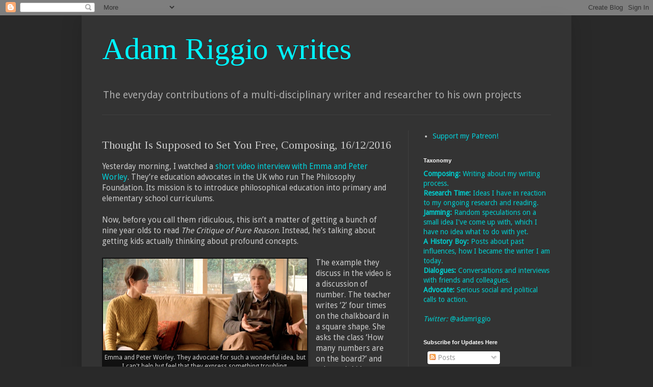

--- FILE ---
content_type: text/html; charset=utf-8
request_url: https://www.google.com/recaptcha/api2/aframe
body_size: 267
content:
<!DOCTYPE HTML><html><head><meta http-equiv="content-type" content="text/html; charset=UTF-8"></head><body><script nonce="4N3uyBnn-bNxbwJuLMbIxQ">/** Anti-fraud and anti-abuse applications only. See google.com/recaptcha */ try{var clients={'sodar':'https://pagead2.googlesyndication.com/pagead/sodar?'};window.addEventListener("message",function(a){try{if(a.source===window.parent){var b=JSON.parse(a.data);var c=clients[b['id']];if(c){var d=document.createElement('img');d.src=c+b['params']+'&rc='+(localStorage.getItem("rc::a")?sessionStorage.getItem("rc::b"):"");window.document.body.appendChild(d);sessionStorage.setItem("rc::e",parseInt(sessionStorage.getItem("rc::e")||0)+1);localStorage.setItem("rc::h",'1769078594147');}}}catch(b){}});window.parent.postMessage("_grecaptcha_ready", "*");}catch(b){}</script></body></html>